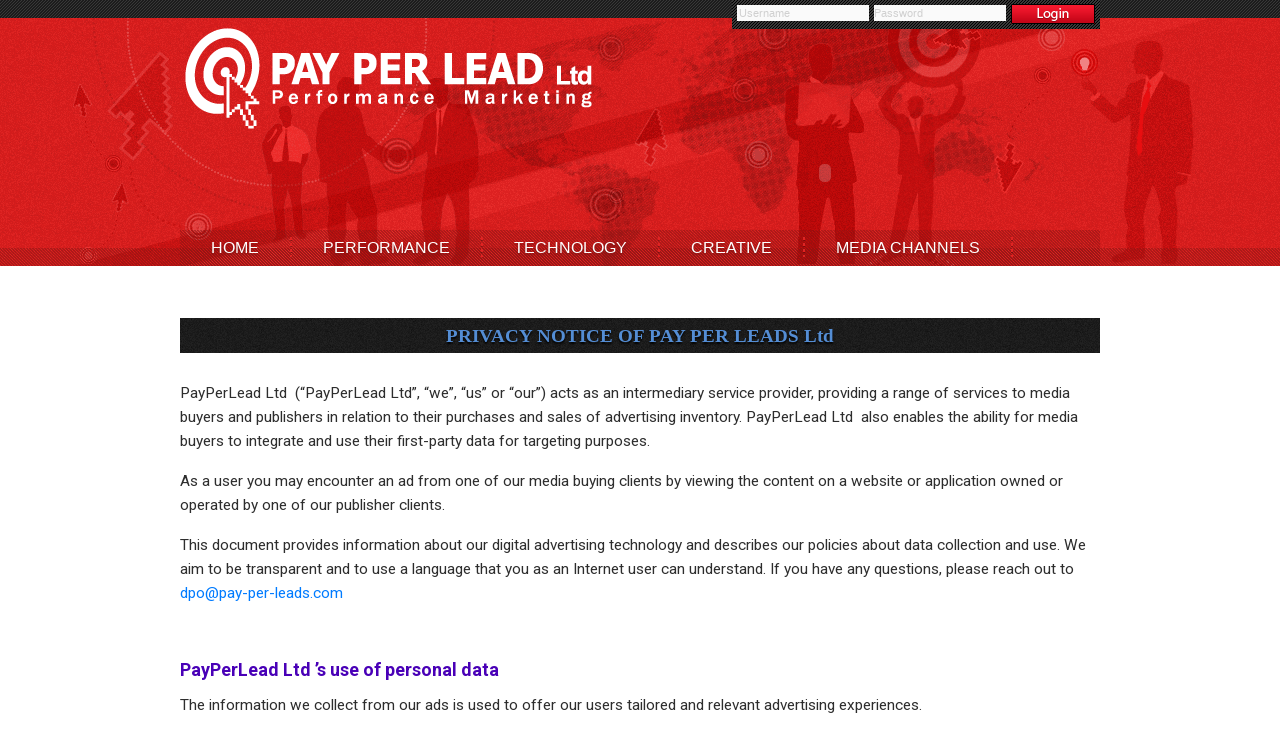

--- FILE ---
content_type: text/html; charset=UTF-8
request_url: https://pay-per-leads.com/terms
body_size: 6688
content:
<!DOCTYPE DOCTYPE HTML PUBLIC "-//W3C//DTD HTML 4.01//EN" "http://www.w3.org/TR/html4/strict.dtd">
<html>
    <head>
        <meta http-equiv="Content-Type" content="text/html; charset=UTF-8">
        <meta http-equiv="content-language" content="en">
                <meta name="keywords" content="PayPerLead LTD, PayPerLead, Pay Per Lead, leads, lead, lead generation, sales leads, qualified leads, business leads, affiliate marketing, affiliate network, online marketing, marketing leads, advertising leads, PPL, PPC, PPA, CPL, CPC, CPA, pay per click" />
        <meta name="description" content="In order for you to fully maximize the potential of Pay-Per-Leads.com, you need to read in full the terms and conditions for the usage of this website. We do not solicitate or transfer your information to any 3rd party without your explicit permission." />
        <title>PayPerLead - Terms & Privacy</title>
        <script type="text/javascript" src="/new/js/prototype.js"></script>
        <script type="text/javascript" src="/new/js/scriptaculous/scriptaculous.js?load=effects,dragdrop"></script>
<!--        <script type="text/javascript" src="js/script.js"></script>-->
        <script type="text/javascript" src="/new/js/script.js"></script>
        <script type="text/javascript">
            var sid = 'qjshfk1sem2f12a7g9uu343e5r';
        </script>
        <link rel="stylesheet" type="text/css" href="/new/style.css?d=1006" />
                <!--[if IE]>
            <link rel="stylesheet" type="text/css" href="ie.css" />
        <![endif]-->
        <!--[if IE 7]>
            <link rel="stylesheet" type="text/css" href="ie7.css" />
        <![endif]-->
        <!--[if lte IE 6]>
            <script type="text/javascript" src="js/iepngfix_tilebg.js"></script>
            <style type="text/css">
                .media_btns *,
                .technology_btns *,
                #top_nav a:hover,
                .png_fix
                    { behavior: url(iepngfix.htc) }
            </style>
            <link rel="stylesheet" type="text/css" href="ie6.css" />
        <![endif]-->
    </head>

    <body>
        <div id="wrapper">
            <div id="header">
                <div id="header_background">
                    <div id="header_top_stripe">
                        <div class="centralize">
                            <div id="login_box" style="position: relative;">
                                <form name="login" action="//pay-per-leads.com/qualifier/login.php?cmd=login" target="_blank" method="post">
                                    <input type="text" id="username" name="username" value="Username" onfocus="$(this).addClassName('focused'); if($(this).value == $(this).defaultValue) { $(this).value = ''; }" onblur="$(this).removeClassName('focused'); if(!$(this).value.length) { $(this).value = $(this).defaultValue }" />
                                    <input type="password" id="password" name="password" value="" onfocus="$(this).addClassName('focused'); $('password_placeholder').hide();" onblur="$(this).removeClassName('focused'); if(!$(this).value.length) { $('password_placeholder').show(); }" />
                                    <div id="password_placeholder" style="display: inline; font-size: 11px; left: 142px; top: 8px; position: absolute; color: #D0D0D0;" onmousedown="$('password').onfocus();$('password').focus();" onclick="$('password').focus();">Password</div>
                                    <input type="button" onclick="$(this).up('form').submit();" style="background:url('images/login_btn.png') left top no-repeat; height: 20px; width:84px;">
                                </form>
                            </div>
                        </div>
                    </div>
                    <div class="centralize" style="height:230px;">
                        <a class="png_fix" href="homepage" style="background:url('images/logo.png') no-repeat; width:504px; height:101px; float:left; margin-top:10px;"></a>
                        <div style="float:right; margin-top:-6px;">
                                                        <object classid="clsid:D27CDB6E-AE6D-11cf-96B8-444553540000" codebase="http://download.macromedia.com/pub/shockwave/cabs/flash/swflash.cab#version=9,0,0,0" width="550" height="100"  id="flash_fix">
                                <param name="movie" value="images/header_550x100.swf" />
                                <param name="quality" value="high" />
                                <param name="allowFullScreen" value="false" />
                                <param name="wmode" value="transparent">
                                <embed src="images/header_550x100.swf" quality="high" type="application/x-shockwave-flash" WMODE="transparent" width="550" height="100" allowFullScreen="false" pluginspage="http://www.macromedia.com/go/getflashplayer" />
                            </object>
                        </div>
                    </div>
                    <div style="background:url('images/header_bottom_pixel.png') center bottom; height:18px;">
                        <div class="centralize" style="position:relative;">
                            <div id="top_nav">
                                <a href="homepage">Home</a>
                                <div></div>
                                <a href="performance">Performance</a>
                                <div></div>
                                <a href="technology">Technology</a>
                                <div></div>
                                <a href="creative">Creative</a>
                                <div></div>
                                <a href="media">Media Channels</a>
                                <div></div><!--
                                <a href="partners">Our Partners</a>
                                <div></div>
                                --><a href="start" style="padding-right:30px;">Start ►</a>
                            </div>
                        </div>
                    </div>
                </div>
            </div>
            <div class="bottom_fix centralize" id="page_container">
                <div id="content">
                    <h1 style="line-height: 1.3800000000000001; margin-top: 24pt; margin-bottom: 0pt; text-align: center;"><strong><span style="font-size: 13.999999999999998pt; font-family: Calibri; color: #548dd4; background-color: transparent; font-variant: normal; text-decoration: none; vertical-align: baseline; white-space: pre-wrap;">PRIVACY NOTICE OF PAY PER LEADS Ltd</span></strong></h1>
<p><br /><br /></p>

<style type="text/css">@import url('https://themes.googleusercontent.com/fonts/css?kit=dpiI8CyVsrzWsJLBFKehGpLhv3qFjX7dUn1mYxfCXhI');ul.lst-kix_e52v9ouwpbl3-4{list-style-type:none}ul.lst-kix_e52v9ouwpbl3-5{list-style-type:none}ul.lst-kix_e52v9ouwpbl3-6{list-style-type:none}ul.lst-kix_e52v9ouwpbl3-7{list-style-type:none}.lst-kix_e52v9ouwpbl3-7>li:before{content:"\0025cb  "}ul.lst-kix_e52v9ouwpbl3-8{list-style-type:none}.lst-kix_e52v9ouwpbl3-8>li:before{content:"\0025a0  "}.lst-kix_e52v9ouwpbl3-5>li:before{content:"\0025a0  "}ul.lst-kix_e52v9ouwpbl3-0{list-style-type:none}ul.lst-kix_e52v9ouwpbl3-1{list-style-type:none}ul.lst-kix_e52v9ouwpbl3-2{list-style-type:none}.lst-kix_e52v9ouwpbl3-6>li:before{content:"\0025cf  "}ul.lst-kix_e52v9ouwpbl3-3{list-style-type:none}.lst-kix_e52v9ouwpbl3-1>li:before{content:"\0025cb  "}.lst-kix_e52v9ouwpbl3-3>li:before{content:"\0025cf  "}.lst-kix_e52v9ouwpbl3-4>li:before{content:"\0025cb  "}.lst-kix_e52v9ouwpbl3-0>li:before{content:"\0025cf  "}.lst-kix_e52v9ouwpbl3-2>li:before{content:"\0025a0  "}ol{margin:0;padding:0}table td,table th{padding:0}.c1{background-color:#ffffff;padding-top:26pt;border-bottom-width:0pt;padding-bottom:7.5pt;line-height:1.5;border-bottom-style:solid;orphans:2;widows:2;text-align:left}.c0{margin-left:47pt;padding-top:0pt;padding-left:0pt;padding-bottom:0pt;line-height:1.6304347826086956;orphans:2;widows:2;text-align:left}.c8{color:#000000;font-weight:400;text-decoration:none;vertical-align:baseline;font-size:11pt;font-family:"Arial";font-style:normal}.c4{color:#007bff;font-weight:400;text-decoration:none;vertical-align:baseline;font-size:11.5pt;font-family:"Roboto";font-style:normal}.c3{background-color:#ffffff;padding-top:0pt;padding-bottom:12pt;line-height:1.6304347826086956;orphans:2;widows:2;text-align:left}.c5{color:#4900b7;font-weight:700;text-decoration:none;vertical-align:baseline;font-size:13.5pt;font-family:"Roboto";font-style:normal}.c2{color:#2d2d2d;font-weight:400;text-decoration:none;vertical-align:baseline;font-size:11.5pt;font-family:"Roboto";font-style:normal}.c11{color:#222222;font-weight:700;text-decoration:none;vertical-align:baseline;font-size:22.5pt;font-family:"Arial";font-style:normal}.c9{background-color:#ffffff;padding-top:0pt;padding-bottom:45pt;line-height:1.5;orphans:2;widows:2;text-align:left}.c12{padding-top:0pt;padding-bottom:0pt;line-height:1.15;orphans:2;widows:2;text-align:left}.c6{font-size:11.5pt;font-family:"Roboto";color:#2d2d2d;font-weight:400}.c10{background-color:#ffffff;max-width:468pt;padding:72pt 72pt 72pt 72pt}.c13{padding:0;margin:0}.c7{height:11pt}.title{padding-top:0pt;color:#000000;font-size:26pt;padding-bottom:3pt;font-family:"Arial";line-height:1.15;page-break-after:avoid;orphans:2;widows:2;text-align:left}.subtitle{padding-top:0pt;color:#666666;font-size:15pt;padding-bottom:16pt;font-family:"Arial";line-height:1.15;page-break-after:avoid;orphans:2;widows:2;text-align:left}li{color:#000000;font-size:11pt;font-family:"Arial"}p{margin:0;color:#000000;font-size:11pt;font-family:"Arial"}h1{padding-top:20pt;color:#000000;font-size:20pt;padding-bottom:6pt;font-family:"Arial";line-height:1.15;page-break-after:avoid;orphans:2;widows:2;text-align:left}h2{padding-top:18pt;color:#000000;font-size:16pt;padding-bottom:6pt;font-family:"Arial";line-height:1.15;page-break-after:avoid;orphans:2;widows:2;text-align:left}h3{padding-top:16pt;color:#434343;font-size:14pt;padding-bottom:4pt;font-family:"Arial";line-height:1.15;page-break-after:avoid;orphans:2;widows:2;text-align:left}h4{padding-top:14pt;color:#666666;font-size:12pt;padding-bottom:4pt;font-family:"Arial";line-height:1.15;page-break-after:avoid;orphans:2;widows:2;text-align:left}h5{padding-top:12pt;color:#666666;font-size:11pt;padding-bottom:4pt;font-family:"Arial";line-height:1.15;page-break-after:avoid;orphans:2;widows:2;text-align:left}h6{padding-top:12pt;color:#666666;font-size:11pt;padding-bottom:4pt;font-family:"Arial";line-height:1.15;page-break-after:avoid;font-style:italic;orphans:2;widows:2;text-align:left}</style>
<p class="c3"><span class="c6">PayPerLead Ltd </span><span class="c2">&nbsp;(&ldquo;PayPerLead Ltd&rdquo;, &ldquo;we&rdquo;, &ldquo;us&rdquo; or &ldquo;our&rdquo;) acts as an intermediary service provider, providing a range of services to media buyers and publishers in relation to their purchases and sales of advertising inventory. PayPerLead Ltd &nbsp;also enables the ability for media buyers to integrate and use their first-party data for targeting purposes.</span></p><p class="c3"><span class="c2">As a user you may encounter an ad from one of our media buying clients by viewing the content on a website or application owned or operated by one of our publisher clients.</span></p><p class="c3"><span class="c6">This document provides information about our digital advertising technology and describes our policies about data collection and use. We aim to be transparent and to use a language that you as an Internet user can understand. If you have any questions, please reach out to </span><span class="c4"><a href="/cdn-cgi/l/email-protection" class="__cf_email__" data-cfemail="a6c2d6c9e6d6c7df8bd6c3d48bcac3c7c2d588c5c9cb">[email&#160;protected]</a></span></p><h5 class="c1" id="h.ydo9lgguq65o"><span class="c5">PayPerLead Ltd &rsquo;s use of personal data</span></h5><p class="c3"><span class="c2">The information we collect from our ads is used to offer our users tailored and relevant advertising experiences.</span></p><p class="c3"><span class="c2">For you as an individual, it means that PayPerLead Ltd &nbsp;collects and processes data to be able to deliver relevant advertising, to make sure that you do not get the same ad delivered to you repeatedly and to make sure that the websites you visit do not show advertising to bots and fraudulent traffics.</span></p><p class="c3"><span class="c2">We also collect and process data to evaluate and report on the effect and results of the advertising campaigns that run through our platform. PayPerLead Ltd &nbsp;uses data based on thousands of users to create statistical models that predict which ads are most relevant to a user. This means that actions such as viewing, clicking, scrolling, swiping or in any other way interacting with ads are anonymously aggregated and used for data modelling purposes.</span></p><h5 class="c1" id="h.6kbr5svqaom4"><span class="c5">How do we collect information, and what information do we collect?</span></h5><p class="c3"><span class="c6">PayPerLead Ltd </span><span class="c2">&nbsp;uses cookies, tags, mobile SDKs, and in some cases non-cookie technologies, to collect data associated with web browsers or devices.</span></p><p class="c3"><span class="c2">PayPerLead Ltd &nbsp;may collect data when you receive an ad delivered by the PayPerLead Ltd &nbsp;platform to a mobile internet site or mobile application. You may or may not have the ad inview, interact or click on it. PayPerLead Ltd &nbsp;may also collect data when you visit a mobile internet site or mobile application on which PayPerLead Ltd &nbsp;has integrated a so called conversion tag (a tag designed to measure a specific user behaviour on a site or in an app, for example finalizing a buying process). PayPerLead Ltd &nbsp;may also process data that our clients receive from other sources and then use in the platform, or data that third party data providers resell in the platform.</span></p><p class="c3"><span class="c2">The data collected and processed by PayPerLead Ltd &nbsp;may include information about your browser and device, such as:</span></p><ul class="c13 lst-kix_e52v9ouwpbl3-0 start"><li class="c0"><span class="c2">The type of browser and its settings (eg. language settings)</span></li><li class="c0"><span class="c2">Information about the device&rsquo;s operating system and type of device</span></li><li class="c0"><span class="c2">Cookie information (for more information on cookies and conversion tags, see our Cookie Policy</span></li><li class="c0"><span class="c2">Information about other pseudonymous identifiers assigned with the device, such as Apple&rsquo;s Identifier for Advertisers (IDFA) and Google&rsquo;s Advertising ID for Android devices (AAID)</span></li><li class="c0"><span class="c2">The IP address from which the device accesses a client&rsquo;s website or app</span></li><li class="c0"><span class="c2">Wifi BSSID, the MAC address of the wireless access point (WAP)</span></li><li class="c0"><span class="c2">In connection with receiving requests to show ads to a device or requests initiated by clients to track activity or place users into interest-based segments, information about the user&rsquo;s activity on that device, including web pages and apps visited or used and the time those web pages and apps were visited or used</span></li><li class="c0"><span class="c2">Information about the geographic location of the device when it accesses an app</span></li><li class="c0"><span class="c2">Cell information from the cellular network (for Android app only)</span></li><li class="c0"><span class="c2">Type of connection (i.e. wifi or cellular)</span></li></ul><p class="c3"><span class="c2">Location data, IP address, cookie ID and advertising identifiers are considered personal data when combined with certain types of information. The type of data that PayPerLead Ltd &nbsp;collects from you is referred to as &ldquo;pseudonymized data&rdquo;. Pseudonymization is the separation of data from direct identifiers so that linkage to an identity is not possible without additional information that is held separately.</span></p><p class="c3 c7"><span class="c2"></span></p><p class="c3"><span class="c2">&ldquo;Unique identifiers&rdquo; are also included within the scope of personal data when combined with certain types of information. This unique identifier is a sequence of numbers or numbers and letters used as a kind of label that indicates to systems that the data in question relates to the same device or browser. It is used to identify the data without the need to refer to a name, address, or other information that could be connected to a user in the real world.</span></p><p class="c3 c7"><span class="c2"></span></p><p class="c3"><span class="c2">PayPerLead Ltd &nbsp;assigns a unique identifier to every device or browser that passes through the Platform. While PayPerLead Ltd &nbsp;cannot identify which individual (or individuals) are using the device or browser in the real world, this unique identifier, combined with the other information we collect or our clients or other ad tech companies attribute to that unique identifier (e.g., cookie IDs, mobile device IDs, IP addresses, latitude and longitude coordinates) could be connected to a user in the real world.</span></p><p class="c3 c7"><span class="c2"></span></p><p class="c3"><span class="c2">Note that PayPerLead Ltd &nbsp;does not collect or process data that by itself identifies an individual, such as name, address, phone number, email address, or social security identifier. Further, PayPerLead Ltd &nbsp;never collects or processes sensitive data points such as religious beliefs, biometric data, sexual orientation or data concerning health.</span></p><h5 class="c1" id="h.egacxxyhulou"><span class="c5">How is the data stored and how long is it kept?</span></h5><p class="c3"><span class="c6">PayPerLead Ltd </span><span class="c2">&nbsp;uses industry security standards to protect data on the platform. We will retain the data for the period necessary to fulfill the purposes outlined in this Privacy Policy unless a longer retention period is required by law.</span></p><h5 class="c1" id="h.vr5tw5nwr0al"><span class="c5">Data sharing with third parties</span></h5><p class="c3"><span class="c6">PayPerLead Ltd </span><span class="c2">&nbsp;may share anonymous data in various ways. Primarily this happens when data is passed along to advertising exchanges, SSPs, DSPs or other similar advertising platforms for buying and optimizing ads. For example, PayPerLead Ltd &nbsp;may synchronize anonymous identifiers with other ad platforms, customers, websites and services, so that the anonymous data we have collected can be used on third party websites and systems to show more relevant advertising to you as an end user.</span></p><p class="c3"><span class="c2">The data that we collect or receive may be processed on our behalf by third-party service providers or sub-processors. We also use sub-processors to help us provide infrastructure services, like customer support functions and messaging services. Prior to engaging any third party sub-processor, PayPerLead Ltd &nbsp;performs due diligence to evaluate their privacy, security and confidentiality practices, and executes an agreement around data privacy and security. </span></p><p class="c3"><span class="c2">PayPerLead Ltd &nbsp;may provide, or enable others to collect, information for purposes of protecting the safety and security of the online ecosystem, including to detect and prevent malicious activity and fraudulent traffic. PayPerLead Ltd &nbsp;may also provide, or enable others to collect, information for purposes of tracking and reporting campaign results of advertising campaigns.</span></p><p class="c7 c12"><span class="c8"></span></p>                </div>
            </div>
            <div id="push"></div>
        </div>
        <div id="footer">
            <div class="centralize" style="padding:20px 0 10px 0;">

                <table class="footer_boxes" cellspacing="0">
                    <tr>
                        <td>
                            <div class="footer_icon" style="background-position:left -98px;"></div>
                            <div class="footer_box_body">
                                <h1>Advertisers</h1>
                                Our advertisers pay for results only. It is that simple. Join our growing list of customers who see their businesses grow exponentially!
                                <br>
                                <a href="advertisers">More information <span class="after">››</span></a>
                            </div>
                        </td>
                        <td>
                            <div class="footer_icon"></div>
                            <div class="footer_box_body">
                                <h1>Advertising Models</h1>
<!--                                   Our unique combination of Marketing experts, advanced Technologies and Creative professionals enables us to offer each client a tailor made campaign, which is immediately expressed in results!-->
                                Our unique combination of Marketing experts, advanced Technologies and Creative professionals enables us to offer each client a tailor made campaign, which promises results!
                                <br>
                                <a href="media">More information <span class="after">››</span></a>
                            </div>
                        </td>
                    </tr>
                    <tr>
                        <td>
                            <div class="footer_icon" style="background-position:left -49px;"></div>
                            <div class="footer_box_body">
                                <h1>Publishers</h1>
                                Join our publishers and in a matter of minutes you’ll begin to see your revenues grow. Connect with PayPerLead Ltd. and enjoy the royalties!
                                <br>
                                <a href="publishers">More information <span class="after">››</span></a>
                            </div>
                        </td>
                        <td>
                            <div class="footer_icon" style="background-position:left -147px;"></div>
                            <div class="footer_box_body">
                                <h1>Contact Us</h1>
                                  Contact us now and our representatives will gladly give you all the relevant details to launch your campaign. Join our wide range of customers and partners  who enjoy our services.
                                <br>
                                <a href="contact">More information <span class="after">››</span></a>
                            </div>
                        </td>
                    </tr>
                </table>
                <div id="bottom_links">
                    <!--[if IE]>
                        <div style="display: block; width: 920px; height: 60px; margin-bottom: -60px; background-color: #ffffff; filter:alpha(opacity=5);"></div>
                    <![endif]-->
                    <div id="bottom_links_box">
                        <a href="homepage">Home</a>&nbsp;&nbsp;•&nbsp;&nbsp;
                        <a href="about">About us</a>&nbsp;&nbsp;•&nbsp;&nbsp;
                        <a href="performance">Performance</a>&nbsp;&nbsp;•&nbsp;&nbsp;
                        <a href="technology">Technology</a>&nbsp;&nbsp;•&nbsp;&nbsp;
                        <a href="creative">Creative</a>&nbsp;&nbsp;•&nbsp;&nbsp;
                        <a href="media">Media channels</a>&nbsp;&nbsp;•&nbsp;&nbsp;
                        <a href="career">Careers</a>&nbsp;&nbsp;•&nbsp;&nbsp;
<!--
                        <a href="partners">Our Partners</a>&nbsp;&nbsp;•&nbsp;&nbsp;
-->
                        <a href="terms">Privacy Notice</a>&nbsp;&nbsp;•&nbsp;&nbsp;
                        <a href="cookie">Cookie Policy</a>&nbsp;&nbsp;•&nbsp;&nbsp;
                        <a href="contact">Contact us</a>
                        <br>
                        <br>
                        © 2025 All rights reserved. PayPerLead Ltd.&nbsp;&nbsp;•&nbsp;&nbsp;Developed by <a href="http://mars-technologies.com" title="Mars Technologies Ltd." target="_blank" id="footlnk">Mars Technologies Ltd.</a>
                    </div>
                    <div id="marsmediagroup">
                     <a href="http://mars-media-group.com" target="_blank" title="MarsMediaGroup - The Online Marketing Group"><img src="images/logo_PPL.gif" alt="MarsMediaGroup - The Online Marketing Group" width="106" height="29" /></a> company
                </div>
                </div>
            </div>
        </div>
              <script data-cfasync="false" src="/cdn-cgi/scripts/5c5dd728/cloudflare-static/email-decode.min.js"></script><script defer src="https://static.cloudflareinsights.com/beacon.min.js/vcd15cbe7772f49c399c6a5babf22c1241717689176015" integrity="sha512-ZpsOmlRQV6y907TI0dKBHq9Md29nnaEIPlkf84rnaERnq6zvWvPUqr2ft8M1aS28oN72PdrCzSjY4U6VaAw1EQ==" data-cf-beacon='{"version":"2024.11.0","token":"1ea546453355450390db8c483cd91255","r":1,"server_timing":{"name":{"cfCacheStatus":true,"cfEdge":true,"cfExtPri":true,"cfL4":true,"cfOrigin":true,"cfSpeedBrain":true},"location_startswith":null}}' crossorigin="anonymous"></script>
</body>
</html>


--- FILE ---
content_type: text/css
request_url: https://pay-per-leads.com/new/style.css?d=1006
body_size: 2943
content:
/* --- Resets --- */
html, body, div, span, applet, object, iframe,
h1, h2, h3, h4, h5, h6, p, blockquote, pre,
a, abbr, acronym, address, big, cite, code,
del, dfn, em, font, img, ins, kbd, q, s, samp,
small, strike, strong, sub, sup, tt, var,
b, u, i, center,
dl, dt, dd, ol, ul, li,
fieldset, form, label, legend,
table, caption, tbody, tfoot, thead, tr, th, td {
    margin: 0;
    padding: 0;
    border: 0;
    outline: 0;
    font-size: 100%;
    background: transparent;
}  
body {line-height: 1; direction:ltr; font-size:16px;}
a {text-decoration: none;}
ol, ul {list-style: none;}
ol.bullets {list-style: decimal outside none; margin-left:22px;}
blockquote, q {quotes: none;}
blockquote:before, blockquote:after,
q:before, q:after {content: ''; content: none;}

:focus {outline: 0;}
ins {text-decoration: none;}
del {text-decoration: line-through;}
table {border-collapse: collapse; border-spacing: 0;}

select, input, textarea {font-family:Arial; border:1px solid #CFCFCF; background:#fafafa; padding:2px; margin:0; }

/* --- Overall styles --- */

* {
    margin: 0;
}
html, body {
    height: 100%;
}
#wrapper {
    min-height: 100%;
    height: auto !important;
    height: 100%;
    margin: 0 auto -359px;
}
#push {
    height: 366px;
}


html {}
body {background: white; font-family:Arial; font-size:16px; color: #444444; /*text-shadow: #c0c0c0 0px 0px 1px;*/}
h1 {color:#c11111; font-size:24px; font-weight:normal; margin-bottom:10px;}

.centralize {width:920px; margin:0 auto;}
#wrapper > .centralize {margin:0 auto -7px auto;}
/*.bottomize {margin-bottom: -7px;}
*/
#header {background: url('images/header_bg.png'); height:266px;}
#header_top_stripe {background: url('images/header_pixel.png') top center; height:18px; display:block;}
#login_box {background: url('images/header_pixel.png') top left; padding:5px; float:right; /*-moz-border-radius: 5px;*/}
#login_box input {border:none; margin-right:5px; font-size:11px; float:left; color:#d0d0d0;}
#login_box input.focused {color:#000000;}
#login_box input:last-child {margin-right:0px; margin-top:-1px;}
#header_inner {width:920px; height: 123px; margin:0 auto; position:relative; background: url('gfx/header_bg.png') no-repeat;}
#header_logo {width:416px; height:111px; top:10px; position:relative; float:left; background: url('gfx/header_logo.png') no-repeat;}
#header_background {background:url('images/header.png') center 18px no-repeat; height:266px;}

#top_nav {position:absolute; width:100%; height:36px; overflow:hidden; top:-18px; background: url('images/header_bottom_pixel.png') center bottom;}
#top_nav a {text-transform: uppercase; color:white; padding:10px 31px; float:left; text-shadow: #861615 0 2px 2px; font-family: Tahoma, sans-serif;}
#top_nav a:hover {background-color:rgba(0,0,0,0.1);}
#top_nav div {background: url('images/sep.png'); width:2px; height:20px; float:left; margin-top:7px;}

#page_container {padding: 20px 20px 0;}

#footer {background: url('images/bottom_bg.png'); text-shadow: #000000 0 2px 2px; }/*position: relative; bottom:-7px;}*/
#footer .footer_boxes {width:100%; font-size:13px; color:white;}
#footer .footer_boxes td {padding:10px; vertical-align: top; width:50%;}
#footer .footer_boxes .footer_icon {background: url('images/footer_icons.png') left top no-repeat; width:47px; height:49px; float:left; margin-top:10px;}  
#footer .footer_boxes .footer_box_body {float:right; width:380px;}
#footer .footer_boxes h1 {color:#ce2029; text-transform: uppercase; font-weight:normal; margin-bottom:2px; font-size:16px;}    
#footer .footer_boxes a {color:white; font-weight:bold; margin-top:7px; float:left;}  
#footer .footer_boxes a:after {content: '››'; font-size:16px; color:#ce2029; position: relative; top: 1px; left: 1px;}  
#footer .footer_boxes a .after {display: none;}  
#footer #bottom_links {margin-top:20px; padding-top:10px; border-top: 2px dotted #383838;}  
#footer #bottom_links_box  {background: rgba(255,255,255,0.05); padding:10px; text-align: center; font-size:13px; text-shadow: #111111 0 2px 2px;}  
#footer #bottom_links_box a {color:white;}  
#footer #bottom_links_box a:hover {/*text-decoration: underline;*/ padding-bottom:1px; border-bottom:1px dotted #666666;}  
#footer #bottom_links_box #footlnk{color: #444444;}
#footer #bottom_links_box #footlnk:hover{color: #fff;}

#dark {position:fixed; opacity: 0.7; filter:alpha(opacity=70);  background: black; top:0; left:0; z-index:1000;}
#contact_form,#minisite {position:absolute; z-index:1001;}
#contact_form .field td {padding:10px 0; border-bottom:1px dotted #eeeeee;}
#contact_form .last td {border:none;}
#contact_form .field .small {font-size:11px; width:270px; color:#909090; margin-top:5px; margin-right:30px}
#contact_form .field .num {background: url('gfx/num.gif') no-repeat; padding:3px 5px; width:10px; text-align:center; font-size:11px; font-weight:bold; color:white; float:left; margin: 1px 10px 0px 0px; height:14px;}
#contact_form textarea {height:60px; overflow:auto;}  

.form_links {margin-bottom:-30px; background:white; padding:5px 5px 5px 0; position:relative; z-index: 2; float:left; margin-left:20px;position:absolute;}
.form_links a {float:right; margin-left:5px; color:#666666; font-weight:bold; font-size:11px; background: url('gfx/form_tabs_l.gif') left top no-repeat; padding-left:3px;}
.form_links a b{display:block; background: #f0f0f0 url('gfx/form_tabs_r.gif') right top no-repeat; padding:5px 10px 5px 7px;}

.form_links a:hover {background-position:left -24px}
.form_links a:hover b {background-color:#e0e0e0; background-position:right -24px}

.form_links a.active {background-position:left -48px}
.form_links a.active b {background-color:#C11111; background-position:right -48px; color:white;}

.btn {float:left; margin-right:10px;}
.btn a {display:block; background-position:left top;} 
.btn a:hover {background-position:left bottom;} 

div.next a {background-image:url('gfx/btn_next.png'); width:110px; height:35px;}
div.send a {background-image:url('gfx/btn_send.png'); width:120px; height:35px;}
div.send.studio a {background-image:url('gfx/btn_send_brief.png'); width:120px; height:35px;}
div.send.career a {background-image:url('gfx/btn_send_form.png'); width:120px; height:35px;}
.btn a:hover {background-position:left bottom;} 

.invalid {border: 1px solid #CF6767; background: #FFEFEF;}


.lightbox {direction:ltr; }
.lightbox .lt{width:16px; background:url('gfx/box_corners.png') left top no-repeat;}
.lightbox .rt{width:16px; background:url('gfx/box_corners.png') right top no-repeat;}
.lightbox .lb{width:16px; height:16px; background:url('gfx/box_corners.png') left bottom no-repeat;}
.lightbox .rb{width:16px; height:16px; background:url('gfx/box_corners.png') right bottom no-repeat;}
.lightbox .l{width:16px; background:url('gfx/box_lr.png') left top repeat-y;}
.lightbox .r{width:16px; background:url('gfx/box_lr.png') right top repeat-y;}
.lightbox .t{background:url('gfx/box_tb.png') left top repeat-x;}
.lightbox .t .header{color:white; font-size:20px; height:40px; direction:ltr; cursor:pointer;}
.lightbox .t .header .label{padding:10px;}
.lightbox .b{height:16px; background:url('gfx/box_tb.png') left bottom repeat-x;}

.lightbox .m{background:white; padding:15px; direction:ltr; position:relative;}

.lightbox .wnd_btn {width:12px; height:12px; background-image:url('gfx/wnd_btns.png'); float: right; margin: 15px 5px 0 ;}
.lightbox .x {background-position:left top;}
.lightbox .x:hover {background-position:left bottom;}

.lightbox .expand {background-position:right top;}
.lightbox .expand:hover {background-position:right bottom;}

/* --- Button styles --- */

#buttons {width:917px; margin:0 auto;}
#buttons a {width:142px; height:56px; background-image: url('gfx/all_buttons.jpg'); background-repeat: no-repeat; float:left; margin-right:13px;}
#buttons a.b6 {background-position:0 0;}
#buttons a.b6:hover {background-position:0 -56px;}
#buttons a.b6_active {background-position:0 -112px;}

#buttons a.b5 {background-position:-142px 0;}
#buttons a.b5:hover {background-position:-142px -56px;}
#buttons a.b5_active {background-position:-142px -112px;}

#buttons a.b4 {background-position:-284px 0;}
#buttons a.b4:hover {background-position:-284px -56px;}
#buttons a.b4_active {background-position:-284px -112px;}

#buttons a.b3 {background-position:-426px 0;}
#buttons a.b3:hover {background-position:-426px -56px;}
#buttons a.b3_active {background-position:-426px -112px;}

#buttons a.b2 {background-position:-568px 0;}
#buttons a.b2:hover {background-position:-568px -56px;}
#buttons a.b2_active {background-position:-568px -112px;}

#buttons a.b1 {background-position:-710px 0;}
#buttons a.b1:hover {background-position:-710px -56px;}
#buttons a.b1_active {background-position:-710px -112px;}

.big_btn {width:283px; height:63px; background: url('gfx/btn_on_off.png') left top no-repeat; float:right; margin-top:10px;}
.big_btn:hover {background-position: left bottom;}

#button_move_left {background: url('gfx/button_left_on_off.png');background-position:0 0;width:41px;height:41px;position:relative;top:258px;right:-30px;display: block;cursor: pointer;z-index:1;}
#button_move_left:hover {background-position:0 -42px;}

#button_move_right {background: url('gfx/button_right_on_off.png');background-position:0 0;width:41px;height:41px;position:relative;top:217px;left:845px;display: block;cursor: pointer;z-index:1;}
#button_move_right:hover {background-position:0 -42px;}

#content h1 {font-size:18px; color: #e0e0e0; margin:0; display:block; padding:5px 10px; background: url('images/bottom_bg.png'); text-shadow: #000000 0 2px 2px;}

#content .technology_btns {margin:-5px;}
#content .technology_btns a {float:left; width:451px; height:112px; background: url('images/technology_button.png') no-repeat; }
#content .technology_btns a div {padding:42px 30px; color:#444444; font-size:24px; font-weight:bold; letter-spacing: 1; text-shadow: #ffffff 0 1px 1px;}
#content .technology_btns a div b {float:right; width:41px; height:42px; margin-top:-7px; background: url('images/tech_arrows.png') left top no-repeat;}

#content .technology_btns a:hover div {color:#df2526;}
#content .technology_btns a:hover div b {background-position:left bottom;}

#content .media_btns {font-size:15px;}
#content .media_btns a {float:left; width:455px; height:112px;  margin-bottom:10px}
#content .media_btns a.right_btn {margin-left:10px;}
#content .media_btns a.btn_odd {background: url('images/media_btn_bg1.png');}
#content .media_btns a.btn_even {background: url('images/media_btn_bg2.png');}
#content .media_btns a span {display:block; padding:15px 20px 20px 20px; color:#ffffff; text-shadow: #444444 0 1px 2px;}
#content .media_btns a span b {float:left; width:77px; height:75px; margin-top:2px; margin-right:20px; background: url('images/media_icons.png') no-repeat;}

#content .media_btns a span u {float:left; display:block; width:318px; text-decoration: none;} 
#content .media_btns a span i {float:left; font-style: normal; font-size:24px; padding-bottom:5px; letter-spacing: 1; border-bottom:1px dotted white; margin-bottom:5px;}


#content .media_btns a span b.btn1 {background-position: left top;}
#content .media_btns a span b.btn2 {background-position: -77px top;}
#content .media_btns a span b.btn3 {background-position: -154px top;}
#content .media_btns a span b.btn4 {background-position: -231px top;}
#content .media_btns a span b.btn5 {background-position: -308px top;}
#content .media_btns a span b.btn6 {background-position: -385px top;}
#content .media_btns a span b.btn7 {background-position: -462px top;}
#content .media_btns a span b.btn8 {background-position: -539px top;}
#content .media_btns a span b.btn9 {background-position: -616px top;}
#content .media_btns a span b.btn10 {background-position: -693px top;}


#content .media_btns a:hover div {color:#df2526;}
#content .media_btns a:hover div b {background-position:left bottom;}


#scroller img {float:left;}

#scroller_btns {width:140px; margin: 0 auto;}
#scroller_btns div {width: 16px; height: 16px; float:left; background: url('images/scroller_btn1.png') left bottom no-repeat; margin-right: 3px; margin-top: 13px; cursor:pointer;}
#scroller_btns div:hover, #scroller_btns div.current {background-position: left top; }

#scroller_controls a {background:url("images/play_pause.png") no-repeat; float:left; height:22px; left:4px; position:relative; top:10px; width:22px; }
#scroller_controls a.pause {background-position: top right;}
#scroller_controls a.play {background-position: top left;}
#scroller_controls a.pause:hover {background-position: bottom right;}
#scroller_controls a.play:hover {background-position: bottom left;}

#logos img {width:212px; height:78px; border: solid 6px #ffffff; outline: solid 1px #d0d0d0; margin-left: 3px; margin-right: 4px; margin-top: 4px; margin-bottom: 4px; background-color: #f7f7f7;}

form.contact_form {font-size:12px;line-height:120%;}
form.contact_form input {width:260px; height:26px;margin-bottom:12px;}
form.contact_form textarea {width:260px; height: 56px; margin-bottom:16px;}
form.contact_form input.submit {background:url('images/contact_btn.png') top;border:none;height:45px;width:184px;position:relative; top: 4px; left:76px; cursor: pointer;}
form.contact_form input.submit:hover {background-position: bottom;}

#marsmediagroup
{
    color: #fff;
    height: 30px;
    margin: 10px auto 0 auto;
    font-size: 13px;
    text-align: center;
}

#marsmediagroup img
{
    border: 0px none;
    vertical-align: middle;
}


--- FILE ---
content_type: application/javascript
request_url: https://pay-per-leads.com/new/js/script.js
body_size: 1867
content:
var IE7 = (navigator.appVersion.search(/MSIE 7/) != -1) ? true : false;
var IE = Prototype.Browser.IE;


var Scroller = 
{
    element: false,
    inTransit: false,
    pages: [],
    curPage: 1,
    curInterval: null,
    curTimeout: null,
    prevPage: this.curPage,
    scrollers: null,
    options: 
    {
        width: false,
        rotate: false,
        animSpeed: 0.5,
        rotateSpeed: 1000,
        pauseInterval: 1000,
        className: '',
        tag: ''
    },
    
    init: function(id, options)
    {
        this.element = $(id);
        
        this.element.insert({top: this.element.childElements().last().cloneNode(true), bottom: this.element.childElements().first().cloneNode(true)});
        
        if (options)
        {
            if (options.className) this.options.className = '.'+options.className;
            if (options.tag) this.options.tag = options.tag;
            if (options.animSpeed) this.options.animSpeed = options.animSpeed;
            if (options.rotateSpeed) this.options.rotateSpeed = options.rotateSpeed;
            if (options.pauseInterval)
                this.options.pauseInterval = options.pauseInterval;
            else if (options.rotateSpeed)
                this.options.pauseInterval = options.rotateSpeed;
            if (options.rotate) this.options.rotate = options.rotate;
            
            this.options.width = (options.width) ? options.width : this.element.getWidth();
        }
        
        this.pages = $$(this.options.tag+this.options.className);

        if (options && options.scrollers) 
        {
            for(i=1; i<this.pages.length-1; i++)
                $(options.scrollers).insert('<div onclick="Scroller.scrollTo('+i+', false);"></div>');
            this.scrollers = $(options.scrollers).childElements();
            this.lightScrollers();
        }
        
        /*for (var i=0, l=this.pages.length-1; i<l; i++)
        {
            this.element
        }*/
        
        this.element.style.width = this.pages.length*this.options.width;
        this.element.style.left = '-' + this.options.width + 'px';    
        this.element.style.top = '0px';    
        this.element.style.position = 'relative';    
        
        if (this.options.rotate == true)
            this.startScroll();
        
    },
    
    stop: function()
    {
        this.options.rotate = false;
        this.stopScroll();
    },

    start: function()
    {
        this.options.rotate = true;
        this.startScroll();
    },

    stopScroll: function()
    {
        if(this.curInterval != null)
            clearInterval(this.curInterval);
    },
    
    startScroll: function(startNow)
    {
        if(startNow == undefined)
            startNow = false;
        this.stopScroll();
        this.curInterval = setInterval(function()
        {
            this.scroll(1);
        }.bind(this), this.options.rotateSpeed);
        if(startNow)
            this.scroll(1);
    },
    
    lightScrollers: function(light)
    {
        if(this.scrollers == null)
            return;
        if(light == undefined)
            light = true;

        this.scrollers.invoke('removeClassName', 'current');
        if(light)
            this.scrollers[this.curPage-1].addClassName('current');
        
    },
    
    scrollTo: function(page, atOnce)
    {
        if(atOnce == undefined)
            atOnce = true;

        if(this.inTransit)
            return;

        if(page < 0)
            return;
        if(page > (this.pages.length-1))
            page = page % this.pages.length;

        if(atOnce)
        {
//            this.lightScrollers(false);
            this.curPage = page;
            this.element.style.left = '-' + page*this.options.width + 'px';    
            this.lightScrollers();
        }
        else
        {
            this.scroll(page-this.curPage);
            this.stopScroll();
            if(this.curTimeout != null)
                clearTimeout(this.curTimeout); 
            if(this.options.rotate)
                this.curTimeout = setTimeout(function()
                {
                    this.startScroll(true);
                }.bind(this), this.options.pauseInterval);
        }
    },
    
    scroll: function(amount, restartInterval)
    {
        var realThis = this;
        if(restartInterval == undefined)
            restartInterval = false;
        
        amount = (amount > 0) ?
            (Math.abs(amount) % (this.pages.length-2)) :
            -(Math.abs(amount) % (this.pages.length-2));
        if(amount == 0)
            return;
            
        if((this.curPage + amount) < 0)
            amount = -this.curPage;
        else if((this.curPage + amount) > (this.pages.length-1))
            amount = this.pages.length-1-this.curPage;
        
        if(this.inTransit)
            return;
        this.inTransit = true;
//        this.lightScrollers(false);
        
        new Effect.Parallel(
        [
          new Effect.Move(realThis.element, {sync: true, x: -realThis.options.width*amount})
        ], 
        {
            duration: realThis.options.animSpeed,
            afterFinish: function()
            {                                
                realThis.inTransit = false;
                realThis.curPage += amount;
                if (realThis.curPage == (realThis.pages.length-1))
                    realThis.scrollTo(1);
                else if (realThis.curPage == 0)
                    realThis.scrollTo(realThis.pages.length-2);
                realThis.lightScrollers();
            }
        });
        
        if(this.options.rotate)
            if(restartInterval)
                this.startScroll();
            else
            {
                if(this.pages[this.curPage+1].readAttribute('interval') != null)
                {
                    this.stopScroll();
                    if(this.curTimeout != null)
                        clearTimeout(this.curTimeout); 
                    this.curTimeout = setTimeout(function()
                    {
                        this.startScroll(true);
                    }.bind(this), this.pages[this.curPage+1].readAttribute('interval'));
                }
            }
        
    }
    

}

function getDim()
{
    var result = {width:0, height:0, pxWidth:0, pxHeight:0};

    if (typeof window.innerWidth != 'undefined')
    {
        result.width = window.innerWidth;
        result.height = window.innerHeight;
        result.pxWidth = result.width + 'px';
        result.pxHeight = result.height + 'px';
    }
    else if (typeof document.documentElement != 'undefined' && typeof document.documentElement.clientWidth !='undefined' && document.documentElement.clientWidth != 0)
    {
        result.width = document.documentElement.clientWidth;
        result.height = document.documentElement.clientHeight;
        result.pxWidth = result.width + 'px';
        result.pxHeight = result.height + 'px';
    }
    
    return result;
}

function showOrderForm()
{
    var dim = getDim();
    var contactForm = $('contact_form')
 
    $('dark').setStyle({width: dim.pxWidth, height: dim.pxHeight, display: 'block'});
    
    contactForm.show();
    contactForm.setStyle({left: (dim.width-contactForm.getWidth())/2+'px', top: (dim.height-contactForm.getHeight())/2+'px'});    
}

var logic = 
{
    currentGalleryPage: 'b6',
    currentContactPage: '1',
    slideShowTpl: '<object classid="clsid:D27CDB6E-AE6D-11cf-96B8-444553540000" codebase="http://download.macromedia.com/pub/shockwave/cabs/flash/swflash.cab#version=9,0,0,0" width="920" height="320"><param name="movie" value="slideshow/#{name}.swf" /><param name="quality" value="high" /><param name="allowFullScreen" value="false" /><param name="allowScriptAccess" value="always" /><param name="wmode" value="transparent"><embed src="slideshow/#{name}.swf" quality="high" type="application/x-shockwave-flash" WMODE="transparent" width="920" height="320" allowFullScreen="false" pluginspage="http://www.macromedia.com/go/getflashplayer" allowScriptAccess="always" /></object>',
    blockRegistrationFinish: false
};

window.onload = function()
{
    if($('flash_fix') != null)
    {
        var flashMovie = document.createElement("div");
        flashMovie.innerHTML = $('flash_fix').innerHTML;
        $('flash_fix').replace(flashMovie); 
    }

    if($('slideshow') != null)
    {
        $('slideshow').innerHTML = new Template(logic.slideShowTpl).evaluate({name: "premium"});   
        
        $$('#buttons a').each(function(item)
        {
            item.observe('click', function()
            {
                if (logic.currentGalleryPage)
                {
                    var oldElement = $(logic.currentGalleryPage);
                    var slideShow = $('slideshow');
                    var itemName = item.href.split('#')[1];
                    oldElement.className = oldElement.id;    
                    item.className = item.id+'_active';
                    logic.currentGalleryPage = item.id;
                    
                    slideShow.innerHTML = new Template(logic.slideShowTpl).evaluate({name: itemName});
                }    
            });    
        }); 
    }
}



 